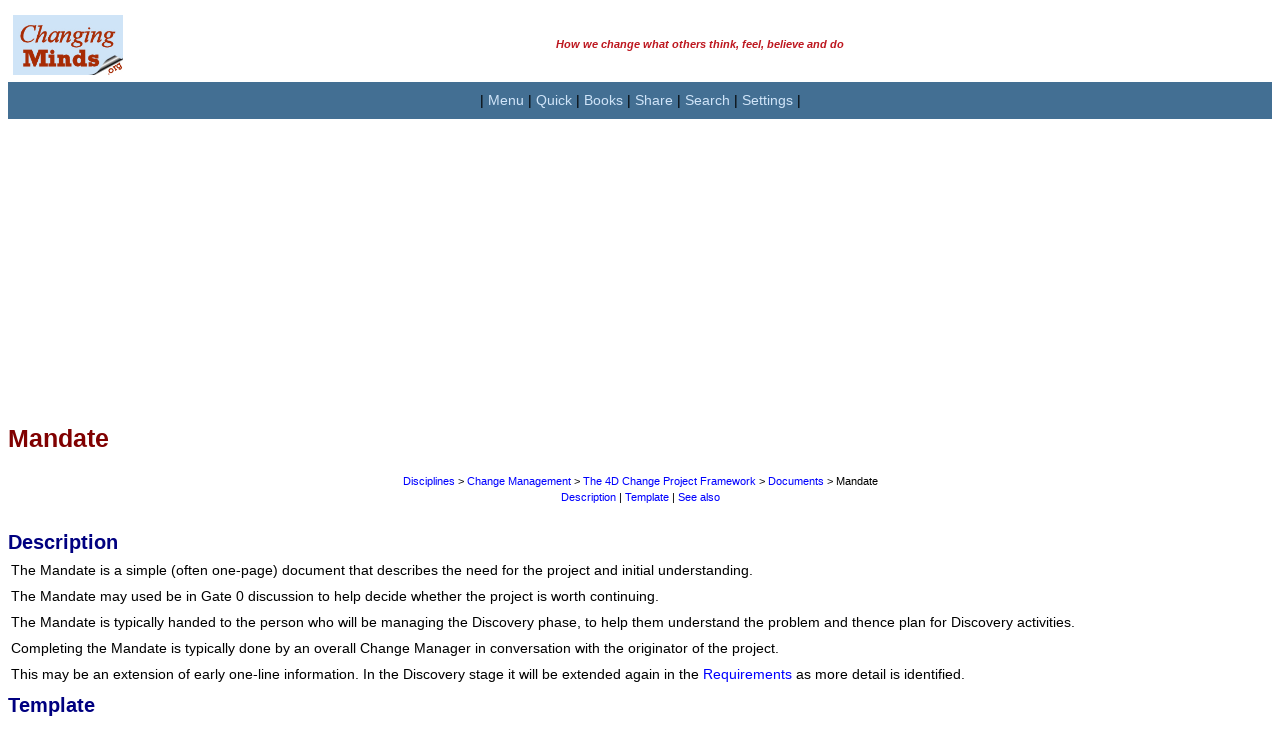

--- FILE ---
content_type: text/html; charset=utf-8
request_url: https://www.google.com/recaptcha/api2/aframe
body_size: 266
content:
<!DOCTYPE HTML><html><head><meta http-equiv="content-type" content="text/html; charset=UTF-8"></head><body><script nonce="0znSO89bFcp13g17tWN58w">/** Anti-fraud and anti-abuse applications only. See google.com/recaptcha */ try{var clients={'sodar':'https://pagead2.googlesyndication.com/pagead/sodar?'};window.addEventListener("message",function(a){try{if(a.source===window.parent){var b=JSON.parse(a.data);var c=clients[b['id']];if(c){var d=document.createElement('img');d.src=c+b['params']+'&rc='+(localStorage.getItem("rc::a")?sessionStorage.getItem("rc::b"):"");window.document.body.appendChild(d);sessionStorage.setItem("rc::e",parseInt(sessionStorage.getItem("rc::e")||0)+1);localStorage.setItem("rc::h",'1769074883824');}}}catch(b){}});window.parent.postMessage("_grecaptcha_ready", "*");}catch(b){}</script></body></html>

--- FILE ---
content_type: text/css
request_url: https://changingminds.org/persuade.css
body_size: 7207
content:
body		{font-size: 14px; 
			font-family: Verdana, Arial, Helvetica, sans-serif; bgcolor="#FFFFFF";
			-webkit-text-size-adjust: 100%;
}

p            { font-size: 1em; line-height: 1.4em; margin-top: 0.5em; margin-bottom: 0.5em; margin-right: 0.2em; margin-left: 0.2em; }
.nom		 { margin:0px; text-align:center}
.smaller     { font-size: 0.8em; margin-top: 0.1em; ; margin-bottom: 0.1em; margin-right: 0.2em; margin-left: 0.2em}
.eighthigh   { margin-bottom: 0px; margin-top: 0px; margin-right: 0px; margin-left: 0px}
.blank		 { color: #FFFFFF;text-align:right }
.quote       { margin: 2em; margin-top: 1.2em; margin-bottom: 1.2em; font-size: 1em; }
.narrow      { margin-top: 0px; margin-bottom: 4px; text-align:center }


h1, h2, h3, h4, h5, h6 {
		font-weight: bold; }

h1           {font-size: 1.8em; color: #800000; margin-top: 1em; margin-bottom: 0.2em}
h2           {font-size: 1.4em; color: #000080; margin-top: 0.5em; margin-bottom: 0.2em}
h3           {font-size: 1.2em; color: #008000; margin-top: 0.2em; margin-bottom: 0.1em}
h4           {font-size: 1em; color: #800080; margin-top: 0.2em; margin-bottom: 0.1em}

ul, ol		 {margin-bottom: 1em; padding-left:3em}
ul ul, ol ol {padding-left:1.5em}
ul ul ul, ol ol ol
			 {padding-left:1.5em}

li 			 { line-height: 1.4em; margin-bottom: 0.1em; margin-top: 0.1em; }
blockquote   { font-size: 1em; font-family: Verdana, Arial, Helvetica, sans-serif; line-height: 100%; margin-top: 8px; margin-bottom: 8px }

td           { margin-left: 4px; margin-right: 4px; }
.book		 { width="60" align="center" bordercolor="#000080" font-family: Arial Narrow; font-size: 1em; font-weight: bold; font-family:Arial Narrow; text-align:center }

/* hyperlinks */
A:link		  { text-decoration:none; color:#0000FF; }  
A:visited     { text-decoration:none; color:#800080; }

/* buttons */

a:link.butn {
	font-family: Verdana, Arial, Helvetica, sans-serif;
    text-decoration: none;
	background: #C2E3F6;
	color: #000000;
}
a:visited.butn {
	font-family: Verdana, Arial, Helvetica, sans-serif;
	font-size: 80%;
    text-decoration: none;
	background: #CCCCCC;
	color: #000000;
}
a:hover.butn {
	font-family: Verdana, Arial, Helvetica, sans-serif;
	font-size: 80%;
	text-decoration: none;
	background: #FF9933;
	color: #000000;
}
a:focus.butn {
	font-family: Verdana, Arial, Helvetica, sans-serif;
	font-size: 80%;
	text-decoration: none;
	background: #FF9933;
	color: #000000;
}
a:active.butn {
	font-family: Verdana, Arial, Helvetica, sans-serif;
	font-size: 80%;
	text-decoration: none;
	background: #FF0099;
	color: #000000;
}
a:link.butn40 {
	font-family: Arial Narrow, Univers Condensed,Arial,Sans Serif;
	font-size: 1.1em;
	font-weight: bold;
	color: #D0E4F8;
	text-decoration: none;
	background: #436F93;
	width: 100%;
	height: 35;
	float: left;
	}

a:visited.butn40 {
	font-family: Arial Narrow, Univers Condensed,Arial,Sans Serif;
	font-size: 1.1em;
	font-weight: bold;
	color: #D0E4F8;
	text-decoration: none;
	background: #436F93;
	width: 100%;
	height: 35;
	float: left;
	}

a:hover.butn40 {
	font-family: Arial Narrow, Univers Condensed,Arial,Sans Serif;
	font-size: 1.1em;
	font-weight: bold;
	color: #F8D0E4;
	text-decoration: none;
	background: #BD171F; 
	width: 100%;
	height: 35;
	float: left;
	}

a:focus.butn40 {
	font-family: Arial Narrow, Univers Condensed,Arial,Sans Serif;
	font-size: 1.1em;
	font-weight: bold;
	color: #F8D0E4;
	text-decoration: none;
	background: #BD171F; 
	width: 100%;
	height: 35;
	float: left;
	}

a:link.butn20 {
	font-family: Arial Narrow, Univers Condensed,Arial,Sans Serif;
	font-size: 1em;
	font-weight: bold;
	color: #D0E4F8;
	text-decoration: none;
	background: #7BA2C2;
	width: 100%;
	height: 18;
	float: left;
	}

a:visited.butn20 {
	font-family: Arial Narrow, Univers Condensed,Arial,Sans Serif;
	font-size: 1em;
	font-weight: bold;
	color: #D0E4F8;
	text-decoration: none;
	background: #7BA2C2;
	width: 100%;
	height: 18;
	float: left;
	}

a:hover.butn20 {
	font-family: Arial Narrow, Univers Condensed,Arial,Sans Serif;
	font-size: 1em;
	font-weight: bold;
	color: #F8D0E4;
	text-decoration: none;
	background: #BD171F; 
	width: 100%;
	height: 18;
	float: left;
	}
	
a:focus.butn20 {
	font-family: Arial Narrow, Univers Condensed,Arial,Sans Serif;
	font-size: 1em;
	font-weight: bold;
	color: #F8D0E4;
	text-decoration: none;
	background: #BD171F; 
	width: 100%;
	height: 18;
	float: left;
	}
	
a:link.butn10 {
	font-family: Verdana, Arial, Helvetica, sans-serif;
	font-size: 1em;
	font-weight: normal;
	color: #D0E4F8;
	text-decoration: none;
	}

a:visited.butn10 {
	font-family: Verdana, Arial, Helvetica, sans-serif;
	font-size: 1em;
	font-weight: normal;
	color: #D0E4F8;
	text-decoration: none;
	}

a:hover.butn10 {
	font-family: Verdana, Arial, Helvetica, sans-serif;
	font-size: 1em;
	font-weight: normal;
	color: #FFFFFF;
	text-decoration: underline;
	}
	
a:focus.butn10 {
	font-family: Verdana, Arial, Helvetica, sans-serif;
	font-size: 1em;
	font-weight: normal;
	color: #FFFFFF;
	text-decoration: underline;
	}
	
a:link.butn10a {
	font-family: Verdana, Arial, Helvetica, sans-serif;
	font-size: 1em;
	font-weight: normal;
	color: #D0E4F8;
	text-decoration: none;
	}

a:visited.butn10a {
	font-family: Verdana, Arial, Helvetica, sans-serif;
	font-size: 1em;
	font-weight: normal;
	color: #D0E4F8;
	text-decoration: none;
	}

a:hover.butn10a {
	font-family: Verdana, Arial, Helvetica, sans-serif;
	font-size: 1em;
	font-weight: normal;
	color: #FFFFFF;
	text-decoration: underline;
	}
	
a:focus.butn10a {
	font-family: Verdana, Arial, Helvetica, sans-serif;
	font-size: 1em;
	font-weight: normal;
	color: #FFFFFF;
	text-decoration: underline;
	}
	
a:link.butn {
	font-family: Arial Narrow, Univers Condensed,Arial,Sans Serif;
	font-size: 1em;
	font-weight: bold;
	color: #0000FF;
	text-decoration: none;
	background: #C2E3F6;
	color: #0000FF;
	width: 100%;
	height: 100%;
	float: left;
	}

a:visited.butn {
	font-family: Arial Narrow, Univers Condensed,Arial,Sans Serif;
	font-size: 1em;
	font-weight: bold;
	color: #0000FF;
	text-decoration: none;
	background: #C2E3F6;
	width: 100%;
	height: 100%;
	float: left;
	}

a:hover.butn {
	font-family: Arial Narrow, Univers Condensed,Arial,Sans Serif;
	font-size: 1em;
	font-weight: bold;
	color: #FF0000;
	text-decoration: none;
	background: #FFFFCC; 
	width: 100%;
	height: 100%;
	float: left;
	}
	
	
a:link.abutn {
	font-family: Arial Narrow, Univers Condensed,Arial,Sans Serif;
	font-size: 1em;
	font-weight: bold;
	color: #0000FF;
	text-decoration: none;
	background: #C2E3F6; 
	width: 96px;
	float: left;
	}

a:visited.abutn {
	font-family: Arial Narrow, Univers Condensed,Arial,Sans Serif;
	font-size: 1em;
	font-weight: bold;
	color: #0000FF;
	text-decoration: none;
	background: #C2E3F6;
	width: 96px;
	float: left;
	}

a:hover.abutn {
	font-family: Arial Narrow, Univers Condensed,Arial,Sans Serif;
	font-size: 1em;
	font-weight: bold;
	color: #FF0000;
	text-decoration: none;
	background: #FFFFCC; 
	width: 96px;
	float: left;
	}